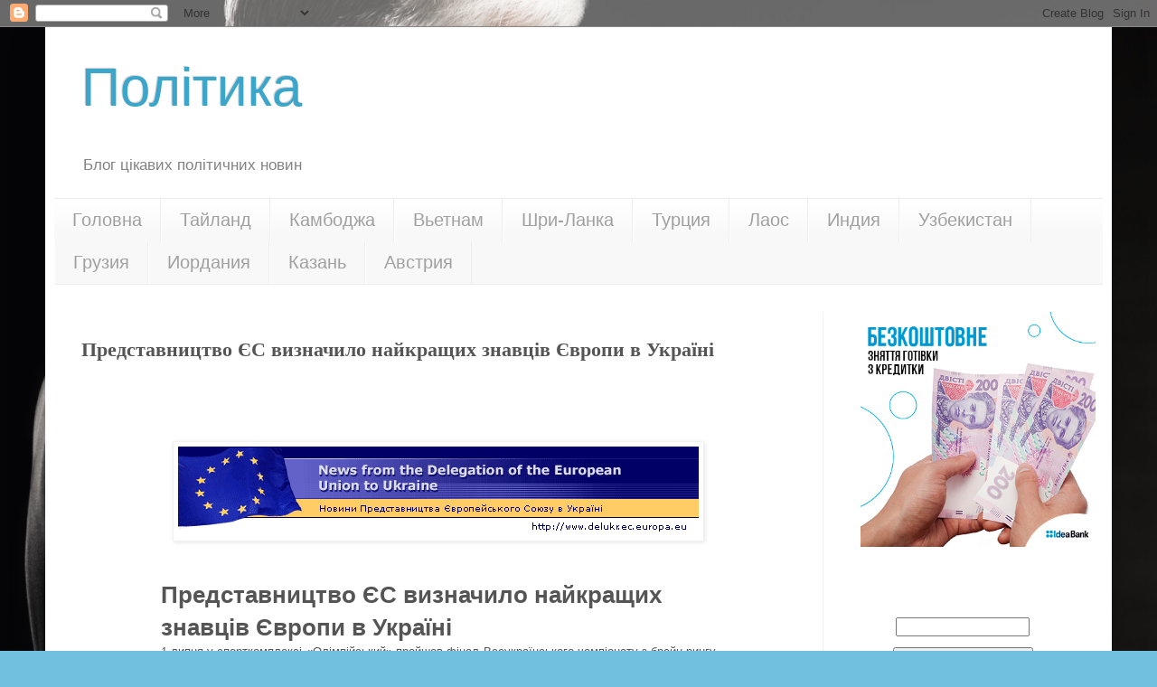

--- FILE ---
content_type: text/html; charset=utf-8
request_url: https://accounts.google.com/o/oauth2/postmessageRelay?parent=https%3A%2F%2Fwww.politika.pp.ua&jsh=m%3B%2F_%2Fscs%2Fabc-static%2F_%2Fjs%2Fk%3Dgapi.lb.en.2kN9-TZiXrM.O%2Fd%3D1%2Frs%3DAHpOoo_B4hu0FeWRuWHfxnZ3V0WubwN7Qw%2Fm%3D__features__
body_size: 164
content:
<!DOCTYPE html><html><head><title></title><meta http-equiv="content-type" content="text/html; charset=utf-8"><meta http-equiv="X-UA-Compatible" content="IE=edge"><meta name="viewport" content="width=device-width, initial-scale=1, minimum-scale=1, maximum-scale=1, user-scalable=0"><script src='https://ssl.gstatic.com/accounts/o/2580342461-postmessagerelay.js' nonce="6Uw7ZvRSwPDhGfEhhq89Eg"></script></head><body><script type="text/javascript" src="https://apis.google.com/js/rpc:shindig_random.js?onload=init" nonce="6Uw7ZvRSwPDhGfEhhq89Eg"></script></body></html>

--- FILE ---
content_type: text/html; charset=utf-8
request_url: https://www.google.com/recaptcha/api2/aframe
body_size: 267
content:
<!DOCTYPE HTML><html><head><meta http-equiv="content-type" content="text/html; charset=UTF-8"></head><body><script nonce="rSei93JqLjIYde4L3-4Ibw">/** Anti-fraud and anti-abuse applications only. See google.com/recaptcha */ try{var clients={'sodar':'https://pagead2.googlesyndication.com/pagead/sodar?'};window.addEventListener("message",function(a){try{if(a.source===window.parent){var b=JSON.parse(a.data);var c=clients[b['id']];if(c){var d=document.createElement('img');d.src=c+b['params']+'&rc='+(localStorage.getItem("rc::a")?sessionStorage.getItem("rc::b"):"");window.document.body.appendChild(d);sessionStorage.setItem("rc::e",parseInt(sessionStorage.getItem("rc::e")||0)+1);localStorage.setItem("rc::h",'1768547583869');}}}catch(b){}});window.parent.postMessage("_grecaptcha_ready", "*");}catch(b){}</script></body></html>